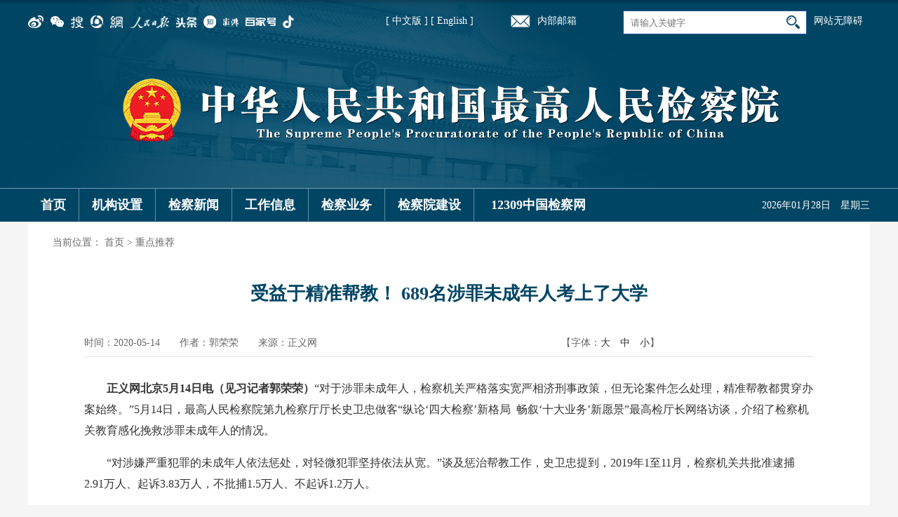

--- FILE ---
content_type: application/javascript
request_url: https://www.spp.gov.cn/spp/xhtml/js/manuscript.js
body_size: 26796
content:
/*
 * UCAP Manuscript scripts for page
 * http://www.ucap.com.cn
 */

//默认稿件页字体大小
var defaultPageFontSize = 12;

//默认稿件页面大中小容器编号
var defaultPageZoomId = "contentzoom";

//默认稿件页面相关附件容器编号
var defaultAppendixsObjId = "cmspro_appendixs";

//默认稿件页面相关连接容器编号
var defaultReldocumentsObjId = "cmspro_reldocuments";
var ctx,ctx_strs,this_status=true;

var IMAGE_PRE = "../../xhtml/";

//when view at location and preview 
if (location.href.indexOf("http://") == -1)
	IMAGE_PRE = "";
else if (location.href.indexOf("/preview/") != -1)
	IMAGE_PRE = "";

/*
 * scrolltotop
 */
var scrolltotop = {
	//startline: Integer. Number of pixels from top of doc scrollbar is scrolled before showing control
	//scrollto: Keyword (Integer, or "Scroll_to_Element_ID"). How far to scroll document up when control is clicked on (0=top).
	setting: {
		startline: 100,
		scrollto: 0,
		scrollduration: 1000,
		fadeduration: [500, 100]
	},
	controlHTML: '', //HTML for control, which is auto wrapped in DIV w/ ID="topcontrol"
	controlattrs: {
		offsetx: 5,
		offsety: 30
	}, //offset of control relative to right/ bottom of window corner
	anchorkeyword: '#top', //Enter href value of HTML anchors on the page that should also act as "Scroll Up" links

	state: {
		isvisible: false,
		shouldvisible: false
	},

	scrollup: function() {
		if (!this.cssfixedsupport) //if control is positioned using JavaScript
			this.$control.css({
				opacity: 0
			}); //hide control immediately after clicking it
		var dest = isNaN(this.setting.scrollto) ? this.setting.scrollto : parseInt(this.setting.scrollto);
		if (typeof dest == "string" && jQuery('#' + dest).length == 1) //check element set by string exists
			dest = jQuery('#' + dest).offset().top;
		else
			dest = 0;
		this.$body.animate({
			scrollTop: dest
		}, this.setting.scrollduration);
	},

	keepfixed: function() {
		var $window = jQuery(window);
		var controlx = $window.scrollLeft() + $window.width() - this.$control.width() - this.controlattrs.offsetx;
		var controly = $window.scrollTop() + $window.height() - this.$control.height() - this.controlattrs.offsety;
		this.$control.css({
			left: controlx + 'px',
			top: controly + 'px'
		})
	},

	togglecontrol: function() {
		var scrolltop = jQuery(window).scrollTop();
		if (!this.cssfixedsupport)
			this.keepfixed();
		this.state.shouldvisible = (scrolltop >= this.setting.startline) ? true : false
		if (this.state.shouldvisible && !this.state.isvisible) {
			this.$control.stop().animate({
				opacity: 1
			}, this.setting.fadeduration[0]);
			this.state.isvisible = true
		} else if (this.state.shouldvisible == false && this.state.isvisible) {
			this.$control.stop().animate({
				opacity: 0
			}, this.setting.fadeduration[1]);
			this.state.isvisible = false
		}
	},

	init: function() {
		jQuery(document).ready(function($) {
			var mainobj = scrolltotop;
			var iebrws = document.all;
			mainobj.cssfixedsupport = !iebrws || iebrws && document.compatMode == "CSS1Compat" && window.XMLHttpRequest; //not IE or IE7+ browsers in standards mode
			mainobj.$body = (window.opera) ? (document.compatMode == "CSS1Compat" ? $('html') : $('body')) : $('html,body');

			mainobj.$control = $('<div id="topcontrol">' + mainobj.controlHTML + '</div>')
				.css({
					position: mainobj.cssfixedsupport ? 'fixed' : 'absolute',
					bottom: mainobj.controlattrs.offsety,
					right: mainobj.controlattrs.offsetx,
					opacity: 0,
					cursor: 'pointer'
				})
				.attr({
					title: 'Scroll Back to Top'
				})
				.click(function() {
					mainobj.scrollup();
					return false
				})
				.appendTo('body');

			if (document.all && !window.XMLHttpRequest && mainobj.$control.text() != '') //loose check for IE6 and below, plus whether control contains any text
				mainobj.$control.css({
					width: mainobj.$control.width()
				}); //IE6- seems to require an explicit width on a DIV containing text
			mainobj.togglecontrol();

			$('a[href="' + mainobj.anchorkeyword + '"]').click(function() {
				mainobj.scrollup();
				return false
			});

			$(window).bind('scroll resize', function(e) {
				mainobj.togglecontrol()
			})
		})
	}
};

/*
 * cmspro_appendixs
 */
var cmspro_appendixs = {

	setting: {
		startline: 0,
		scrollto: 0,
		scrollduration: 1000,
		fadeduration: [500, 100]
	},
	controlHTML: '<img src="' + IMAGE_PRE + 'images/cmspro_appendixs.jpg"/>', //HTML for control, which is auto wrapped in DIV w/ ID="topcontrol"
	controlattrs: {
		offsetx: 5,
		offsety: 450
	}, //offset of control relative to right/ bottom of window corner
	anchorkeyword: '#cmspro_appendixs', //Enter href value of HTML anchors on the page that should also act as "Scroll Up" links
	state: {
		isvisible: false,
		shouldvisible: false
	},
	scrollup: function() {
		if (!this.cssfixedsupport) //if control is positioned using JavaScript
			this.$control.css({
				opacity: 0
			}); //hide control immediately after clicking it
		var dest = isNaN(this.setting.scrollto) ? this.setting.scrollto : parseInt(this.setting.scrollto);
		if (typeof dest == "string" && jQuery('#' + dest).length == 1) //check element set by string exists
			dest = jQuery('#' + dest).offset().top;
		else
			dest = 0;
		dest = jQuery('#cmspro_appendixs').offset().top;
		this.$body.animate({
			scrollTop: dest
		}, this.setting.scrollduration);
	},

	keepfixed: function() {
		var $window = jQuery(window);
		var controlx = $window.scrollLeft() + $window.width() - this.$control.width() - this.controlattrs.offsetx;
		var controly = $window.scrollTop() + $window.height() - this.$control.height() - this.controlattrs.offsety;
		this.$control.css({
			left: controlx + 'px',
			top: controly + 'px'
		})
	},

	togglecontrol: function() {
		var scrolltop = jQuery(window).scrollTop();
		if (!this.cssfixedsupport)
			this.keepfixed();
		this.state.shouldvisible = (scrolltop >= this.setting.startline) ? true : false
		if (this.state.shouldvisible && !this.state.isvisible) {
			this.$control.stop().animate({
				opacity: 1
			}, this.setting.fadeduration[0]);
			this.state.isvisible = true
		} else if (this.state.shouldvisible == false && this.state.isvisible) {
			this.$control.stop().animate({
				opacity: 0
			}, this.setting.fadeduration[1]);
			this.state.isvisible = false
		}
	},
	init: function() {
		jQuery(document).ready(function($) {

			var mainobj = cmspro_appendixs;
			var iebrws = document.all;
			mainobj.cssfixedsupport = !iebrws || iebrws && document.compatMode == "CSS1Compat" && window.XMLHttpRequest ;//not IE or IE7+ browsers in standards mode
			mainobj.$body = (window.opera) ? (document.compatMode == "CSS1Compat" ? $('html') : $('body')) : $('html,body');

			mainobj.$control = $('<div id="topcontrol">' + mainobj.controlHTML + '</div>')
				.css({
					position: mainobj.cssfixedsupport ? 'fixed' : 'absolute',
					bottom: mainobj.controlattrs.offsety,
					right: mainobj.controlattrs.offsetx,
					opacity: 0,
					cursor: 'pointer'
				})
				.attr({
					title: 'Scroll Back to Top'
				})
				.click(function() {
					mainobj.scrollup();
					return false
				})
				.appendTo('body');

			if (document.all && !window.XMLHttpRequest && mainobj.$control.text() != '') //loose check for IE6 and below, plus whether control contains any text
				mainobj.$control.css({
					width: mainobj.$control.width()
				}); //IE6- seems to require an explicit width on a DIV containing text
			mainobj.togglecontrol();

			$('a[href="' + mainobj.anchorkeyword + '"]').click(function() {
				mainobj.scrollup();
				return false
			});

			$(window).bind('scroll resize', function(e) {
				mainobj.togglecontrol()
			})
		})
	}
};



/*
 * 改变页面字体大小
 */

	function doZoom(pcontentId, size) {
		if (typeof size == undefined) {
			size = defaultPageFontSize;
		}

		if (typeof pcontentId == undefined) {
			pcontentId = defaultPageZoomId;
		}
		jQuery('#' + pcontentId).css({
			fontSize: size + 'px'
		});
	}

	function doZoom(size) {
		if (typeof size == undefined) {
			size = defaultPageFontSize;
		}
		jQuery('#' + defaultPageZoomId).css({
			fontSize: size + 'px'
		});
	}



	/*
	 * 稿件访问记数
	 */

	function addViewRecord(websiteId, channelId, manuscriptId, userId) {

		//配置了开启访问记数功能时
		if (defaultViewCountOpen) {
			var url = defaultAccountAppUrl;
			if (typeof websiteId == undefined) {
				websiteId = "";
			}
			if (typeof channelId == undefined) {
				channelId = "";
			}
			if (typeof manuscriptId == undefined) {
				manuscriptId = "";
			}
			if (typeof userId == undefined) {
				userId = "";
			}
			url += "website_id=" + websiteId + "&channel_id=" + channelId + "&manuscript_id=" + manuscriptId + "&user_id=" + userId;
			loadScript(url);
		}
	}

	function hiddenPageObject(objectId) {
		jQuery('#' + objectId).css('display', 'none');
	}


	/*
	 * 分享地址JSON串
	 * titlePre 标题参数名
	 * urlPre 地址参数名
	 * istop 是否在更多中显示
	 */
var WShareAddress = {
	"address": [{
			"id": "sina",
			"title": "新浪微博",
			"logimg": "sina.jpg",
			"istop": "true",
			"posturl": "http://v.t.sina.com.cn/share/share.php?i=1",
			"titlePre": "title",
			"urlPre": "url"
		}, {
			"id": "tenlcent",
			"title": "腾讯微博",
			"logimg": "tenlcent.jpg",
			"istop": "true",
			"posturl": "http://share.v.t.qq.com/index.php?c=share&a=index",
			"titlePre": "title",
			"urlPre": "url"
		}, {
			"id": "sohu",
			"title": "搜狐微博",
			"logimg": "sohu.jpg",
			"istop": "true",
			"posturl": "http://t.sohu.com/third/post.jsp?i=1",
			"titlePre": "title",
			"urlPre": "url"
		}, {
			"id": "163",
			"title": "网易微博",
			"logimg": "163.jpg",
			"istop": "true",
			"posturl": "http://t.163.com/article/user/checkLogin.do?i=1",
			"titlePre": "title",
			"urlPre": "url"
		},

		{
			"id": "renren",
			"title": "人人网",
			"logimg": "renren.jpg",
			"istop": "false",
			"posturl": "http://share.renren.com/share/buttonshare.do?i=1",
			"titlePre": "title",
			"urlPre": "link"
		}, {
			"id": "qzone",
			"title": "QQ空间",
			"logimg": "qzone.jpg",
			"istop": "false",
			"posturl": "http://sns.qzone.qq.com/cgi-bin/qzshare/cgi_qzshare_onekey?i=1",
			"titlePre": "title",
			"urlPre": "link"
		}
	]
};

var WORDS_SHARE_TO = "分享";
var WORDS_SHARE_MORE = "更多";

function WShare() {


	WShare.prototype.loadBox = function() {
		var boxString = "";

		boxString += "<div class=\"wshare\"><div><font class=\"f14\">" + WORDS_SHARE_TO + "</font>";

		for (var i = 0; i < WShareAddress.address.length; i++) {
			var ads = WShareAddress.address[i];
			if (ads.istop == "true")
				boxString += "<a onClick=\"WShare.goShare('" + ads.id + "')\" title=\"" + WORDS_SHARE_TO + ads.title + "\" valign=\"middle\" ><img class=\"f145\" src=\"" + IMAGE_PRE + "images/wshare/" + ads.logimg + "\" alt=\"" + WORDS_SHARE_TO + ads.title + "\"/></a>";
		}
		boxString += "<a  onclick=\"WShare.showMoreDiv()\" class=\"f12\" title=\"" + WORDS_SHARE_MORE + "\"><img class=\"f145\" src=\"" + IMAGE_PRE + "images/wshare/more.jpg\" alt=\"" + WORDS_SHARE_MORE + "\"/>&nbsp;<font class=\"f14\">" + WORDS_SHARE_MORE + "</font></a>";
		boxString += "</div><div id=\"more\" class=\"fen\"><table class=\"fen1\"><th colspan=\"2\" class=\"fen2\" align=\"left\">" + WORDS_SHARE_TO + "...</th>";

		var moreSize = 0;
		for (var i = 0; i < WShareAddress.address.length; i++) {
			var ads = WShareAddress.address[i];
			//更多分享区
			if (ads.istop == "false") {

				if ((moreSize % 2) == 0)
					boxString += "<tr align=\"center\">";

				boxString += "<td align=\"left\"> <a onClick=\"WShare.goShare('" + ads.id + "')\" title=\"" + WORDS_SHARE_TO + ads.title + "\" valign=\"middle\" class=\"f14\"><img src=\"" + IMAGE_PRE + "images/wshare/" + ads.logimg + "\" class=\"ver\" alt=\"" + WORDS_SHARE_TO + ads.title + "\"/>&nbsp;" + ads.title + "</a></td>";

				if ((moreSize % 1) == 0 && moreSize != 0)
					boxString += "</tr>";
				moreSize++;
			}
		}

		boxString += "</table></div>";
		// alert(boxString);
		document.write(boxString);
	};

	//分享提交
	WShare.prototype.goShare = function(addressId) {

		var postURL;

		var url = location.href;

		var infoTitle = document.getElementsByTagName("title")[0].innerHTML;

		var address = this.getAddressById(addressId);

		if (address) {
			postURL = address.posturl + "&" + address.titlePre + "=" + infoTitle + "&" + address.urlPre + "=" + url;
			window.open(postURL);
			//location.href=postURL;
		}
	};



	WShare.prototype.getAddressById = function(addressId) {
		if (!addressId) {
			return "sina";
		}
		for (var i = 0; i < WShareAddress.address.length; i++) {
			var ads = WShareAddress.address[i];
			if (ads.id == addressId)
				return ads;
		}
	};

	//分享更多
	WShare.prototype.showMoreDiv = function() {
		var more = document.getElementById("more");
		if (more.style.display == "")
			more.style.display = "block";
		else
			more.style.display = "";
	}



}



var WShare = new WShare();


var num = "";

//静态预览分页

var lanmu = $('meta[name="lanmu"]').attr('content');
var bhtml = "";

function pageBreakAEvent(obj) {
	var ctx = document.getElementById("fontzoom");
	//alert(obj.getAttribute("dd"));
	//ctx.innerHTML = obj.getAttribute("dd");
	document.documentElement.scrollTop = document.body.scrollTop = 0;

	$("#pageBreak a").removeClass("hover");
	obj.className = "hover";

	var flagN = $(obj).text();
	if (flagN != '') {
		var h1 = $('.detail_tit').text();
		$(document).attr("title", h1 + "(" + flagN + ")_中华人民共和国最高人民检察院");
	}
}



/*
 * 页面加载
 */
window.onload = function() {

	//处理相关资源
	var appendixsContentObj = document.getElementById(defaultAppendixsObjId);
	if (appendixsContentObj) {
		var appendixsContent = document.getElementById(defaultAppendixsObjId).innerHTML;
		if (appendixsContent != "") {
			cmspro_appendixs.init();
		} else {
			hiddenPageObject('cmspro_appendixs_title');
		}
	}

	//处理关联稿件
	var reldocumentsContentObj = document.getElementById(defaultReldocumentsObjId);
	if (reldocumentsContentObj) {
		var reldocumentsContent = document.getElementById(defaultReldocumentsObjId).innerHTML;
		if (reldocumentsContent == "" || reldocumentsContent == "<TBODY></TBODY>")
			hiddenPageObject('cmspro_reldocuments_title');
	}

	//加载滚动页签
	scrolltotop.init();

	loadOthers();
};


var isNewManuPageSplit = 0;

/*
 * 加载其它数据
 */

function loadOthers() {
  //兼容历史处理模式，在页面全部加载之后才调用
  if(isNewManuPageSplit == 0){
    loadUcapContent();
    isNewManuPageSplit = 1;
    //laypageForManuscript(); //正文分页
  }
}

//新的分页函数，建议直接在内容div的后面直接增加该函数，优化显示效果
function manuscriptPage_N(){
  loadOthers();
}
function loadUcapContent(){
	ctx = document.getElementById("fontzoom");
	if (ctx) {
		bhtml = ctx.innerHTML;
		$("#fontzoom").html('');
		var ctx_str = bhtml;//ctx.innerHTML;
		if (ctx_str.indexOf("#PAGE_BREAK#") != -1) { //兼容历史分页符
			ctx_strs = ctx_str.split("#PAGE_BREAK#");
			laypageForManuscript(); //正文分页
		} else if (ctx_str.indexOf("<pagebreak>") != -1) { //兼容历史分页符
			ctx_strs = ctx_str.split("<pagebreak></pagebreak>");
			laypageForManuscript(); //正文分页
		} else if(ctx_str.indexOf("<PAGEBREAK>") != -1){
			ctx_strs = ctx_str.split("<PAGEBREAK></PAGEBREAK>");
			laypageForManuscript(); //正文分页
		} else if(ctx_str.indexOf('<!--ewebeditor:page title=""-->') != -1){ //编译器插入分页符
			ctx_strs = ctx_str.split('<!--/ewebeditor:page-->');
			laypageForManuscript(); //正文分页
		} else { //兼容历史分页符
			//如果页面没有分页符 分页标签隐藏
			$("#pageBreak").hide();
			document.getElementById('fontzoom').innerHTML = ctx_str;	
		}
	}
}
//wenhm
function laypageForManuscript(){
	//调用分页
	laypage({
		cont: 'pageBreak',
		pages: ctx_strs.length - 1,
		first: 1, //将首页显示为数字1,。若不显示，设置false即可
		last: ctx_strs.length, //将尾页显示为总页数。若不显示，设置false即可
		prev: '<', //若不显示，设置false即可
		next: '>', //若不显示，设置false即可
		groups: 15,//连续显示分页数
		jump: function(obj){
			pageBreakAEvent(obj);
			var url = document.location.href.toString();
			var _url = url.substring(0,url.indexOf("#"));
			var _status = url.substring(url.indexOf("#")+1,url.length);
			if(this_status){
				obj.curr = (typeof(_status)!="undefined" && _status.length>0 && _status.indexOf("http")==-1)?_status:obj.curr;
			}
			this_status=false;
			//全文
			if(_status =="allContent"){
				$("#fontzoom").empty();
				for (var i=0;i<ctx_strs.length;i++) {
					$("#fontzoom").append(ctx_strs[i]);
				}
				$("#pageBreak").hide();
				return false;
			}
			if(1==obj.curr){
			  document.location.href = _url+"#1";
			}else{
			  document.location.href = _url+"#"+obj.curr; 
			}
			//var h1 = $('.detail_tit').text();
			//$(document).attr("title", h1 + "(" + obj.curr + ")");
			document.getElementById('fontzoom').innerHTML = ctx_strs[obj.curr-1];			
		}
	})
	
	total_width();
	
}

//设置宽度用来居中
function total_width(){
	var number = $("#pageBreak .laypage_last").attr("data-page");
	var pageWidth = 0;
	var page_len = $("#laypage_0").children().length;
	var addvalue=28;
		
	for (var k = 0; k < page_len; k++) {
		pageWidth += ($("#laypage_0").children().eq(k).width())+addvalue;
	}
	
	$("#pageBreak").width(pageWidth+10);
}
/**
 * 	全文
 */
function showAllContent(){
	var url = document.location.href.toString();
	var flag = url.substring(0,url.indexOf("#"));
	document.location.href=flag+'#allContent';
	$("#fontzoom").empty();
	for (var i=0;i<ctx_strs.length;i++) {
		$("#fontzoom").append(ctx_strs[i]);
	}
	//$("#pageBreak").hide();
}
/**
 * 	余下全文
 */
function showLastContent(){
	var url = document.location.href.toString();
	var flag = url.substring(url.indexOf("#")+1,url.length);
	if(url.indexOf("#")< 0 || typeof(flag)=="undefined" || flag>ctx_strs.length+1){flag=1;}
	$("#fontzoom").empty();
	for (var i=flag-1;i<ctx_strs.length;i++) {
		$("#fontzoom").append(ctx_strs[i]);
	}
	//$("#pageBreak").hide();
}
/****************laypage分页****************************/
;!function(){
"use strict";

function laypage(options){
    var skin = 'laypagecss';
    //laypage.dir = 'dir' in laypage ? laypage.dir : (Page.getpath + '/skin/laypage.css').replace('//', '/');
    laypage.dir = 'dir' in laypage ? laypage.dir : ('/default/laypage/css/laypage.css').replace('//', '/');
    new Page(options);
    if(laypage.dir && !doc[id](skin)){
        Page.use(laypage.dir, skin);
    }
}

laypage.v = '1.3';

var doc = document, id = 'getElementById', tag = 'getElementsByTagName';
var index = 0, Page = function(options){
    var that = this;
    var conf = that.config = options || {};
    conf.item = index++;
    that.render(true);
};

Page.on = function(elem, even, fn){
    elem.attachEvent ? elem.attachEvent('on'+ even, function(){
        fn.call(elem, window.even); //for ie, this指向为当前dom元素
    }) : elem.addEventListener(even, fn, false);
    return Page;
};

Page.getpath = (function(){
    var js = document.scripts, jsPath = js[js.length - 1].src;
    return jsPath.substring(0, jsPath.lastIndexOf("/") + 1);
}())

Page.use = function(lib, id){
    var link = doc.createElement('link');
    link.type = 'text/css';
    link.rel = 'stylesheet';
    link.href = laypage.dir;
    id && (link.id = id);
    doc[tag]('head')[0].appendChild(link);
    link = null;
};

//判断传入的容器类型
Page.prototype.type = function(){
    var conf = this.config;
    if(typeof conf.cont === 'object'){
        return conf.cont.length === undefined ? 2 : 3;
    }
};

//分页视图
Page.prototype.view = function(){
    var that = this, conf = that.config, view = [], dict = {};
    conf.pages = conf.pages|0;
    conf.curr = (conf.curr|0) || 1;
    conf.groups = 'groups' in conf ? (conf.groups|0) : 5;
    conf.first = 'first' in conf ? conf.first : '&#x9996;&#x9875;';
    conf.last = 'last' in conf ? conf.last : '&#x5C3E;&#x9875;';
    conf.prev = 'prev' in conf ? conf.prev : '&#x4E0A;&#x4E00;&#x9875;';
    conf.next = 'next' in conf ? conf.next : '&#x4E0B;&#x4E00;&#x9875;';
    if(conf.pages <= 1){
        return '';
    }
    
    if(conf.groups > conf.pages){
        conf.groups = conf.pages;
    }
    
    //计算当前组
    dict.index = Math.ceil((conf.curr + ((conf.groups > 1 && conf.groups !== conf.pages) ? 1 : 0))/(conf.groups === 0 ? 1 : conf.groups));
    //当前页非首页，则输出上一页
    if(conf.curr > 1 && conf.prev){
        view.push('<a href="javascript:;" target=_self class="laypage_prev" data-page="'+ (conf.curr - 1) +'">'+ conf.prev +'</a>');
    }
    
    //当前组非首组，则输出首页
    if(dict.index > 1 && conf.first && conf.groups !== 0){
        view.push('<a href="javascript:;" target=_self class="laypage_first" data-page="1"  title="&#x9996;&#x9875;">'+ conf.first +'</a><span>&#x2026;</span>');
    }
    
    //输出当前页组
    dict.poor = Math.floor((conf.groups-1)/2);
    dict.start = dict.index > 1 ? conf.curr - dict.poor : 1;
    dict.end = dict.index > 1 ? (function(){
        var max = conf.curr + (conf.groups - dict.poor - 1);
        return max > conf.pages ? conf.pages : max;
    }()) : conf.groups;   
    if(dict.end - dict.start < conf.groups - 1){ //最后一组状态
        dict.start = dict.end - conf.groups + 1;
    }
    for(; dict.start <= dict.end; dict.start++){
        if(dict.start == conf.curr){
            //view.push('<span class="laypage_curr" '+ (/^#/.test(conf.skin) ? 'style="background-color:'+ conf.skin +'"' : '') +'>'+ dict.start +'</span>');
			//update by wenhm  分页皮肤样式修改
			view.push('<span class="laypage_curr" style="background-color: #257295;height: 28px;line-height: 28px;display: inline-block;text-align: center;color: #ffffff;font-weight: bold;padding:0 10px;">'+ dict.start +'</span>');
        } else {
			view.push('<a href="javascript:;" target=_self data-page="'+ dict.start +'">'+ dict.start +'</a>');
        }
    }
    
    //总页数大于连续分页数，且当前组最大页小于总页，输出尾页
    if(conf.pages > conf.groups && dict.end < conf.pages && conf.last && conf.groups !== 0){
         view.push('<span>&#x2026;</span><a href="javascript:;" target=_self class="laypage_last" title="&#x5C3E;&#x9875;"  data-page="'+ conf.pages +'">'+ conf.pages +'</a>');
    }
    
    //当前页不为尾页时，输出下一页
    dict.flow = !conf.prev && conf.groups === 0;
    if(conf.curr !== conf.pages && conf.next || dict.flow){
        view.push((function(){
            return (dict.flow && conf.curr === conf.pages) 
            ? '<span class="page_nomore" title="&#x5DF2;&#x6CA1;&#x6709;&#x66F4;&#x591A;">'+ conf.next +'</span>'
            : '<a href="javascript:;" target=_self class="laypage_next" data-page="'+ (conf.curr + 1) +'">'+ conf.next +'</a>';
        }()));
    }
    
    return '<div name="laypage'+ laypage.v +'" class="laypage_main laypageskin_'+ (conf.skin ? (function(skin){
        return /^#/.test(skin) ? 'molv' : skin;
    }(conf.skin)) : 'default') +'" id="laypage_'+ that.config.item +'">'+ view.join('') + function(){
        return conf.skip 
        ? '<span class="laypage_total"><label>&#x5230;&#x7B2C;</label><input type="number" min="1" onkeyup="this.value=this.value.replace(/\\D/, \'\');" class="laypage_skip"><label>&#x9875;</label>'
        + '<button type="button" class="laypage_btn">&#x786e;&#x5b9a;</button></span>' 
        : '';
    }() +'</div>';
};

//跳页
Page.prototype.jump = function(elem){
    if(!elem) return;
    var that = this, conf = that.config, childs = elem.children;
    var btn = elem[tag]('button')[0];
    var input = elem[tag]('input')[0];
    for(var i = 0, len = childs.length; i < len; i++){
        if(childs[i].nodeName.toLowerCase() === 'a'){
            Page.on(childs[i], 'click', function(){
                var curr = this.getAttribute('data-page')|0;
                conf.curr = curr;
                that.render();
				total_width();
                
            });
        }
    }
    if(btn){
        Page.on(btn, 'click', function(){
            var curr = input.value.replace(/\s|\D/g, '')|0;
            if(curr && curr <= conf.pages){
                conf.curr = curr;
                that.render();
            }
        });
    }
};

//渲染分页
Page.prototype.render = function(load){	
    var that = this, conf = that.config, type = that.type();
	//刷新选中当前分页
	var url = document.location.href.toString();
	var _url = url.substring(0,url.indexOf("#"));
	var _status = url.substring(url.indexOf("#")+1,url.length);
	if(this_status){
		conf.curr = (typeof(_status)!="undefined" && _status.length>0 && _status.indexOf("http")==-1)?_status:conf.curr;
	}
	this_status=false;
    var view = that.view();
    if(type === 2){
        conf.cont.innerHTML = view;
    } else if(type === 3){
        conf.cont.html(view);
    } else {
        doc[id](conf.cont).innerHTML = view;
    }
    conf.jump && conf.jump(conf, load);
    that.jump(doc[id]('laypage_' + conf.item));
    if(conf.hash && !load){
        location.hash = '!'+ conf.hash +'='+ conf.curr;
    }
	//$(".laypage_main").append("<a href='javascript:void(0);' onClick='showLastContent()' style=' width:auto'>余下全文</a>");
	//$(".laypage_main").append("<a href='javascript:void(0);' onClick='showAllContent()' style=' width:auto'>全文</a>");
};

//for 页面模块加载、Node.js运用、页面普通应用
"function" === typeof define ? define(function() {
    return laypage;
}) : "undefined" != typeof exports ? module.exports = laypage : window.laypage = laypage;

}();
/**********************************************************************/


--- FILE ---
content_type: application/javascript
request_url: https://www.spp.gov.cn/spp/xhtml/js/CA330000000406725280001.js
body_size: 365
content:
document.write(unescape("%3Cspan id='_ideConac' %3E%3C/span%3E"));var span_msg=document.getElementById("_ideConac");span_msg.innerHTML='<a href="http://bszs.conac.cn/sitename?method=show&id=0D0C1E7AECBE4A25E053012819ACB755" target="_blank"><img id="imgConac" vspace="0" hspace="0" border="0" src="/spp/xhtml/images/public/red.png" data-bd-imgshare-binded="1"></a>';